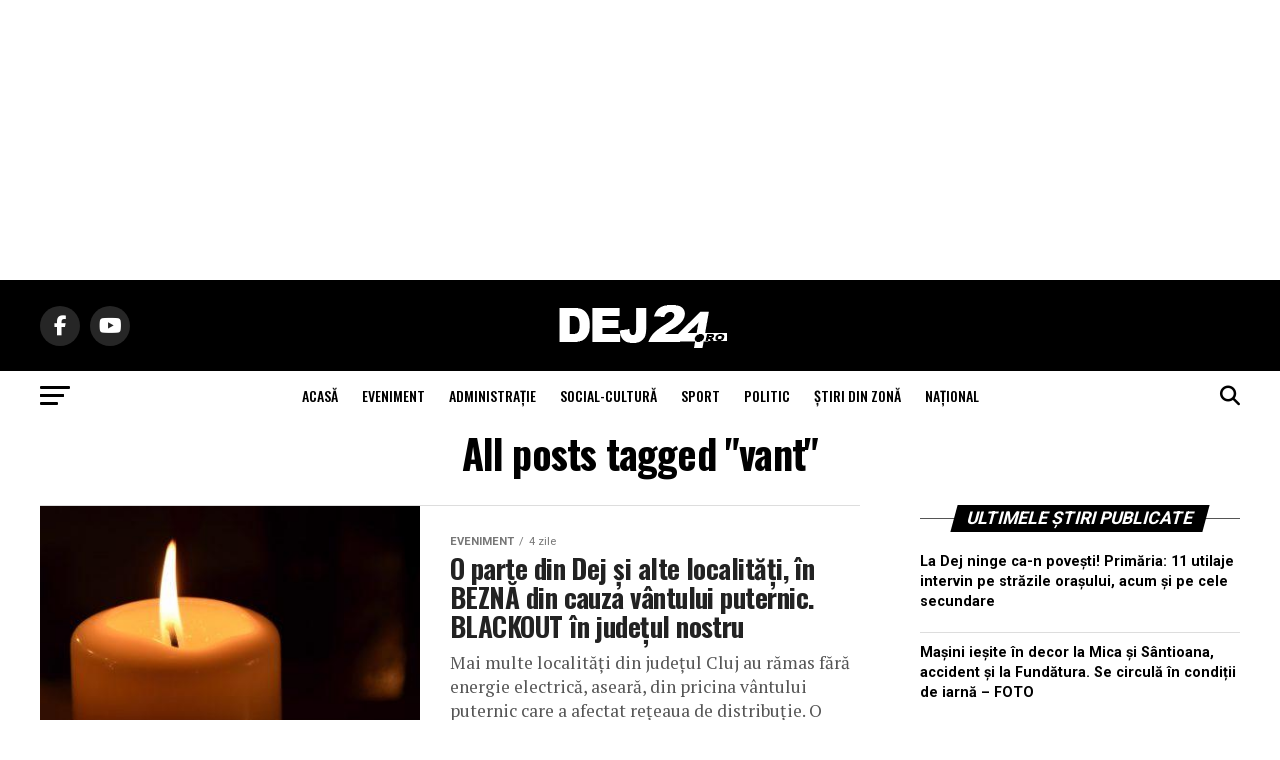

--- FILE ---
content_type: text/html; charset=utf-8
request_url: https://www.google.com/recaptcha/api2/aframe
body_size: 266
content:
<!DOCTYPE HTML><html><head><meta http-equiv="content-type" content="text/html; charset=UTF-8"></head><body><script nonce="xLbc35pHS4SEsxgghpM87Q">/** Anti-fraud and anti-abuse applications only. See google.com/recaptcha */ try{var clients={'sodar':'https://pagead2.googlesyndication.com/pagead/sodar?'};window.addEventListener("message",function(a){try{if(a.source===window.parent){var b=JSON.parse(a.data);var c=clients[b['id']];if(c){var d=document.createElement('img');d.src=c+b['params']+'&rc='+(localStorage.getItem("rc::a")?sessionStorage.getItem("rc::b"):"");window.document.body.appendChild(d);sessionStorage.setItem("rc::e",parseInt(sessionStorage.getItem("rc::e")||0)+1);localStorage.setItem("rc::h",'1767380575010');}}}catch(b){}});window.parent.postMessage("_grecaptcha_ready", "*");}catch(b){}</script></body></html>

--- FILE ---
content_type: application/javascript; charset=utf-8
request_url: https://fundingchoicesmessages.google.com/f/AGSKWxW5hQp5aKgYTKfoTenlsjG6YRzGUS1uKKgA5AZKbSzq59aaRUXXheWTjRdHWfepJ-xviklNWKsfkjHVNYL-ur-erZeAO0WtSTOiuMlvK3A5U4J2FtTxrUykNhDCSmjSJKTPXhYCdz6Tel5CVzB3CTudDHmwqpYwfKGEBhDSZ7fmA-6Tln-OrcTNT3dj/__advertorial_.clkads./resources/ads_-contrib-ads//generic.ads.
body_size: -1291
content:
window['3599da23-c0cd-4782-b057-64db37c83c2d'] = true;